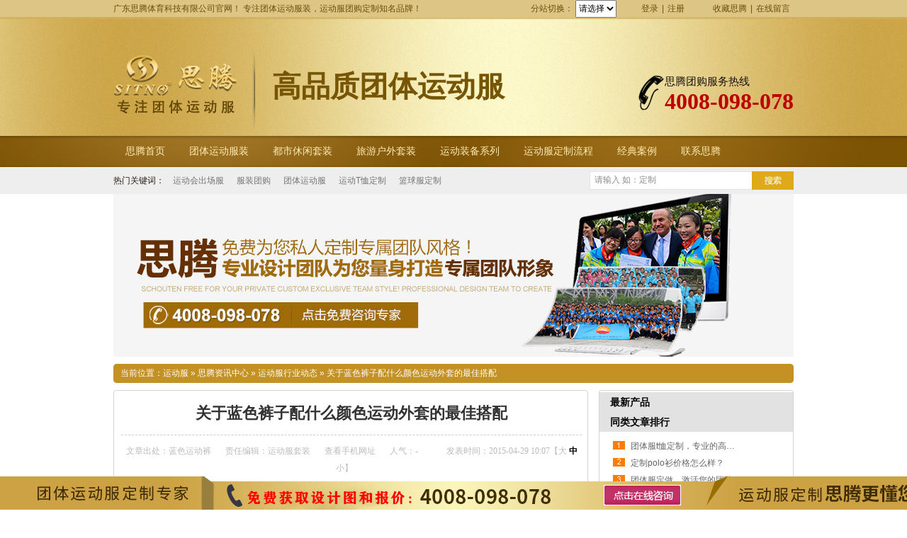

--- FILE ---
content_type: text/html; charset=utf-8
request_url: http://www.sitned.com/Article/gylskzpsmy_1.html
body_size: 8582
content:
<!DOCTYPE html PUBLIC "-//W3C//DTD XHTML 1.0 Transitional//EN" "http://www.w3.org/TR/xhtml1/DTD/xhtml1-transitional.dtd">
<html xmlns="http://www.w3.org/1999/xhtml">
<head>
    <meta http-equiv="Content-Type" content="text/html; charset=utf-8" />
    <meta http-equiv="X-UA-Compatible" content="IE=EmulateIE7" />
    <title>关于蓝色裤子配什么颜色运动外套的最佳搭配 - 思腾(sitned)官网</title>
    <meta name="keywords" content="蓝色裤子搭配运动外套" />
    <meta name="description" content="蓝色运动裤是最近流行的时尚,达人们喜欢潮流,总希望引领潮流,下面小编就为各位支招,告诉大家蓝色运动裤配什么颜色运动外套。" />
    <script src="/JS/MobileRewrite.js" type="text/javascript"></script><script  type="text/javascript">uaredirect("/Mobile/MArticles/gylskzpsmy_1_page1.html");</script>
    <link href="/Skins/default/resetcommon.css" rel="stylesheet" type="text/css" />
    <link href="/Skins/default/Style.css" rel="stylesheet" type="text/css" />
    <script type="text/javascript" src="/JS/NSW_Details.js"></script>   
    <link href="/css/zzsc.css" type="text/css" rel="stylesheet" />
</head>
<body>
    <!--topbar:start-->
    <div class="top">
        <div class="topBar">
            <div class="welcome">
                <h2>
                    广东思腾体育科技有限公司官网！ 专注团体运动服装，运动服团购定制知名品牌！</h2>
                <div class="bookmark fr">
                    <div class="tp_fz fl">
                        分站切换：
                        <select id="s_site" size="1" name="kk">
                            <option value="">请选择</option>
                            
                        </select>
                    </div>
                    <span id="commonHeaderGuest"><a href="/user/login.aspx" >登录</a>|<a href="/user/register.aspx" >注册</a></span><span
                        id="commonHeaderUser" style="display: none;">欢迎：[<a href="/user"><span id="commonHeaderUsername"></span></a>]<a
                            href="/user/login.aspx?action=logout">退出</a></span><a
                                href="javascript:void(0);" onclick="javascript:addBookmark(this)" >收藏思腾</a>|<a href="/Help/Leaveword.html"
                                    target="_blank">在线留言</a></div>
            </div>
        </div>
        <div class="header">
            <div class="t_head clearfix">
                <div class="top_l fl">
                    <h1 class="logo fl">
                        <a href="/">
                            <img src="http://www.sitned.com/UploadFiles/Others/20201218171840_37018.png" alt="广东思腾体育科技有限公司官网" title="广东思腾体育科技有限公司官网" /></a></h1>
                    <div class="logo_slogan fl">                       
                        <b>高品质团体运动服</b></div>
                </div>
                <div class="top_r fr">
                    <div class="tel fr">
                        思腾团购服务热线
                        <br />
                        <span>4008-098-078</span></div>
                </div>
            </div>
        </div>
        <div class="menu_bg">
            <div class="nav menu">
                <ul><li><a href="http://www.sitned.com/" title="思腾首页">思腾首页</a></li><li><a href="http://www.sitned.com/ttydfz.html" title="团体运动服装" target="_blank">团体运动服装</a></li><li><a href="http://www.sitned.com/dsxxtz.html" title="都市休闲套装" target="_blank">都市休闲套装</a></li><li><a href="http://www.sitned.com/lyhwtz.html" title="旅游户外套装" target="_blank">旅游户外套装</a></li><li><a href="http://www.sitned.com/ydzbxl.html" title="运动装备系列" target="_blank">运动装备系列</a></li><li><a href="http://www.sitned.com/tgdz.html" title="运动服定制流程" target="_blank">运动服定制流程</a></li><li><a href="http://www.sitned.com/stcga.html" title="经典案例" target="_blank">经典案例</a></li><li><a href="http://www.sitned.com/lxst.html" title="联系思腾" target="_blank">联系思腾</a></li></ul>
            </div>
        </div>
    </div>
    <div class="so_bg">
        <div class="searchbar clearfix">
            <div class="keywords fl">
                <b>热门关键词：</b> <a target='_blank' href=http://www.sitned.com/ydhcc.html title='运动会出场服'>运动会出场服</a><a target='_blank' href=http://www.sitned.com/ title='服装团购'>服装团购</a><a target='_blank' href=http://www.sitned.com/ttydf.html title='团体运动服'>团体运动服</a><a target='_blank' href=http://www.sitned.com/ydtx.html title='运动T恤定制'>运动T恤定制</a><a target='_blank' href=http://www.sitned.com/lqydf.html title='篮球服定制'>篮球服定制</a>
            </div>
            <div class="search fr">
                <input type="text" class="in_text" value="请输入 如：定制" id="seachkeywords" />
                <input type="button" class="so" onclick="xuanze()" />
            </div>
        </div>
    </div>
    <!--header:end-->
    <script type="text/javascript">
        initCommonHeader();
        $("#s_site").change(function () {
            var _url = $("#s_site").val();
            if (_url) {
                if (_url.toLowerCase().indexOf("http") != 0) {
                    _url = "http://" + _url;
                }
                location.href = _url;
            }
        });
        $(function () {
            $("#s_site option[value='" + document.domain + "']").attr("selected", true)
        });
    </script>
<script type="text/javascript">
    var OBJ_TITLE = "关于蓝色裤子配什么颜色运动外套的最佳搭配";
    var OBJ_ID = "403";
    var MARK = "news";
    var ARR_AD_MARK = ["news_detail_1", "news_detail_2", "news_detail_3"];
    var SID = "0001,0028,0030";
    //权限ID
    var AUTHORITY_ID = "";
</script>
<script src="/JS/Cls_jsPage.js"></script>
<!--content:start-->
<div class="topadcs">
    <a href="/product/" title="思腾运动服装定制"><img src="/UploadFiles/Others/20140723161046_64459.jpg" title="思腾运动服装定制" alt="思腾运动服装定制" /></a>
</div>
<div class="content">
    <div class="plc2">
        当前位置：<a href="http://www.sitned.com/" title="运动服">运动服</a> &raquo; <a href="/news/" title="思腾资讯中心">思腾资讯中心</a>
        &raquo; <a href="http://www.sitned.com/ydfxy.html" title="运动服行业动态">运动服行业动态</a> &raquo; <a href="/Article/gylskzpsmy_1.html"
            title="关于蓝色裤子配什么颜色运动外套的最佳搭配">关于蓝色裤子配什么颜色运动外套的最佳搭配</a></div>
    <div class="left2">
        <div class="left2top">
        </div>
        <div class="left2_main">
            <div class="n_info_con" id="printableview">
                <h1>
                    关于蓝色裤子配什么颜色运动外套的最佳搭配</h1>
                <div class="info_con_tit">
                    <div class="info_con_tit">
                        <div class="n_tit">
                            <span>文章出处：蓝色运动裤</span><span>责任编辑：运动服套装</span><span class='m_qrinfo'><a href="http://www.sitned.com/Mobile/MArticles/gylskzpsmy_1_page1.html" title="查看手机网址">查看手机网址</a><div class='m_qrcode'><em>扫一扫!</em><img src="http://nswcode.nsw88.com/?qc=8dd84307afe274a5&url=http://www.sitned.com/Mobile/MArticles/gylskzpsmy_1_page1.html" alt="关于蓝色裤子配什么颜色运动外套的最佳搭配" title="关于蓝色裤子配什么颜色运动外套的最佳搭配" /><em>扫一扫!</em></div></span><span>人气：<span
                                id="cntrHits">-</span></span><span>发表时间：2015-04-29 10:07【<a href="javascript:;" onclick="ChangeFontSize(this,'16px')">大</a>
                                    <a class="cur" href="javascript:;" onclick="ChangeFontSize(this,'14px')">中</a> <a
                                        href="javascript:;" onclick="ChangeFontSize(this,'12px')">小</a>】</span>
                        </div>
                    </div>
                </div>
                <div id="cntrBody">
                    <p style="text-align:center"><img src="/UploadFiles/FCK/2015-04/6356589889082284946236413.jpg" alt="蓝色运动裤" title="蓝色运动裤"/><img src="/UploadFiles/FCK/2015-04/6356589889116656103665186.jpg" alt="运动外套" title="运动外套"/></p><p style="text-indent: 2em; text-align: left;">蓝色<a href="http://www.sitned.com/xxk.html" target="_blank" title="运动休闲裤">运动休闲裤</a>是最近流行的时尚，达人们喜欢潮流，总希望引领潮流，下面小编就为各位支招，告诉大家蓝色运动裤配什么颜色运动外套，让大家始终先行于时代的脚步。蓝色运动裤配运动外套这个问题，对于许多爱美女士来说一定特别关注。</p><p style="text-indent: 2em; text-align: left;">可以配合淡黄、黄、乳黄等颜色系列,同色系的一些深浅各异的蓝色也很容易表现协调感觉来。配合白色的<a href="http://www.sitned.com/ydtz.html" target="_blank" title="运动套装">运动套装</a>, 十分美丽清爽的，另外就是可以配合艳色也很不错的,个人觉得蛋黄色比较好看, 如果喜欢炫酷的感觉，可以配合黑色的。蓝色运动裤配什么颜色运动外套这个问题其实并不难，因为蓝色运动裤很容易搭配白黄色，紫色，米粉色，橙紫色，灰白等色调。于此相当的颜色是不错的选择。</p><p style="text-align:center"><img src="/UploadFiles/FCK/2015-04/6356589890538541112253240.jpg" alt="思腾运动服" title="思腾运动服"/></p><p style="text-indent: 2em; text-align: left;">深蓝色下身搭很多，深蓝色裤能与多种式样的衣物相搭，如<a href="http://www.sitned.com/ydtx.html" target="_blank" title="运动T恤">运动T恤</a>和牛仔装，蓝色裤配上衣有很强烈的中性风格，是喜欢随意风格的人士的首选装，尤其深蓝色的色调，更是具有其他裤没有的野性味道。深蓝色的运动裤和米黄色或者米色的运动外套搭配会非常合适，优雅时尚大方，上班游玩都可以搭配得好看。除了黑白灰这样的基本色，以上的任何色调都可以根据运动外套色进行选择。</p><p style="text-indent: 2em; text-align: left;">思腾专业批发和定做各类运动服和团队服装，同时支持团购，包括运动服团购、<a href="http://www.sitned.com/ymqyd.html" target="_blank" title="羽毛球服团购">羽毛球服团购</a>、篮球服团购等等！欢迎咨询合作！</p>
                </div>
                <div class="clear">
                </div>
                <div class="apage" id="showfenye">
                    <!--资讯分页:start-->
                    <script type="text/javascript">
                    var pagecont=1;
                    if(pagecont >= 2)
                    {
                    var ss = new Cls_jsPage(1, 1, 5, "ss");
                    ss.setPageSE("gylskzpsmy_", ".html");
                    ss.setPageInput("Page");
                    ss.setUrl("");
                    ss.setPageFrist("<a disabled='true'class='ob'>首页</a>", "首页");
                    ss.setPagePrev("<a disabled='true'class='ob'>上一页</a>", "上一页");
                    ss.setPageNext("<a disabled='true'class='ob'>下一页</a>", "下一页");
                    ss.setPageLast("<a disabled='true'class='ob'>尾页</a>", "尾页");
                    ss.setPageText("{$PageNum}", "{$PageNum}");
                    ss.setPageTextF("{$PageTextF}", "{$PageTextF}");
                    ss.setPageSelect("{$PageNum}", "{$PageNum}");
                    ss.setPageCss("o", "", "");
                    ss.setHtml("<div class='o'>{$PageFrist}{$PagePrev}{$PageText}{$PageNext}{$PageLast}</div>");
                    ss.Write();
                    }
                    else
                    {
                        document.getElementById("showfenye").style.display="none";
                    }
                    </script>
                    <!--资讯分页:end-->
                </div>
                <div class="gduo" id="gduo">
                    <span>下一篇：<a title="运动服厂家直销" href="http://www.sitned.com/Article/ydfcjzx_1.html">运动服厂家直销</a></span>上一篇：<a
                        title="足球队服定制" href="http://www.sitned.com/Article/zqdfdz_1.html">足球队服定制</a>
                </div>
            </div>
            <div class="info_key">
                <span>此文关键字：</span><a target='_blank' href="/Search/Index.aspx?kwd=%e8%93%9d%e8%89%b2%e8%a3%a4%e5%ad%90%e6%90%ad%e9%85%8d%e8%bf%90%e5%8a%a8%e5%a4%96%e5%a5%97">蓝色裤子搭配运动外套</a> 
            </div>
            <div class="n_info_con2">
                <h4 class="t04">
                    相关资讯</h4>
                <div class="info_b">
                    <ul class="p_list_ul">
                        <li><a target='_blank' href='http://www.sitned.com/Article/ttftxdzzyd_1.html' title='团体服t恤定制，专业的高品质T恤定制厂家'>团体服t恤定制，专业的高品质T恤定制厂家</a></li><li><a target='_blank' href='http://www.sitned.com/Article/dzpolosjgz_1.html' title='定制polo衫价格怎么样？'>定制polo衫价格怎么样？</a></li><li><a target='_blank' href='http://www.sitned.com/Article/ttfdzjhndt_1.html' title='团体服定做，激活您的团队凝聚力'>团体服定做，激活您的团队凝聚力</a></li><li><a target='_blank' href='http://www.sitned.com/Article/ttfdzrhydk_1.html' title='团体服定制如何赢得客户的心？'>团体服定制如何赢得客户的心？</a></li><li><a target='_blank' href='http://www.sitned.com/Article/ttfzwzstdd_1.html' title='团体服作为展示团队的一种文化，每家企业都值得拥有！'>团体服作为展示团队的一种文化，每家企业都值得拥有！</a></li><li><a target='_blank' href='http://www.sitned.com/Article/ttfszqylhx_1.html' title='团体服塑造企业良好形象，凝聚团体力量'>团体服塑造企业良好形象，凝聚团体力量</a></li><li><a target='_blank' href='http://www.sitned.com/Article/djdznzttfg_1.html' title='冬季定制哪种团体服更加适合？'>冬季定制哪种团体服更加适合？</a></li><li><a target='_blank' href='http://www.sitned.com/Article/qygzfdzdys_1.html' title='企业工作服定制的优势你了解吗？'>企业工作服定制的优势你了解吗？</a></li><li><a target='_blank' href='http://www.sitned.com/Article/xzttfsccjy_1.html' title='选择团体服生产厂家要注意哪些事项？'>选择团体服生产厂家要注意哪些事项？</a></li><li><a target='_blank' href='http://www.sitned.com/Article/rhcgdmydtt_1.html' title='如何采购到满意的团体服？'>如何采购到满意的团体服？</a></li>
                    </ul>
                    <div class="clear">
                    </div>
                </div>
                <div class="clear">
                </div>
            </div>
            <div class="n_info_tjcp n_info_con2">
                <h4 class="t04">
                    推荐产品</h4>
                <div class="info_b">
                    <dl><dt><a title='夏季运动短裤2323' target="_blank" href='http://www.sitned.com/Products/xjyddk2323.html'><img title='夏季运动短裤2323' alt='夏季运动短裤2323' src='http://www.sitned.com/UploadFiles/Product/20190530114046_49987.jpg'></a></dt><dd><a title='夏季运动短裤2323' target="_blank" href='http://www.sitned.com/Products/xjyddk2323.html'>夏季运动短裤2323</a></dd></dl><dl><dt><a title='女士休闲运动短裙2319' target="_blank" href='http://www.sitned.com/Products/nsxxyddq2319.html'><img title='女士休闲运动短裙2319' alt='女士休闲运动短裙2319' src='http://www.sitned.com/UploadFiles/Product/20190530140133_95156.jpg'></a></dt><dd><a title='女士休闲运动短裙2319' target="_blank" href='http://www.sitned.com/Products/nsxxyddq2319.html'>女士休闲运动短裙2319</a></dd></dl><dl><dt><a title='圆领T恤衫88305/88306' target="_blank" href='http://www.sitned.com/Products/yltxs88305.html'><img title='圆领T恤衫88305/88306' alt='圆领T恤衫88305/88306' src='http://www.sitned.com/UploadFiles/Product/20181031103258_32809.jpg'></a></dt><dd><a title='圆领T恤衫88305/88306' target="_blank" href='http://www.sitned.com/Products/yltxs88305.html'>圆领T恤衫88305/88306</a></dd></dl><dl><dt><a title='运动梭织小脚长裤定做生产厂家27831/27832' target="_blank" href='http://www.sitned.com/Products/ydszxjckdz.html'><img title='运动梭织小脚长裤定做生产厂家27831/27832' alt='运动梭织小脚长裤定做生产厂家27831/27832' src='http://www.sitned.com/UploadFiles/Product/20211014094445_61078.jpg'></a></dt><dd><a title='运动梭织小脚长裤定做生产厂家27831/27832' target="_blank" href='http://www.sitned.com/Products/ydszxjckdz.html'>运动梭织小脚长裤定做生产厂家27831/27832</a></dd></dl>
                    <div class="clear">
                    </div>
                </div>
                <div class="celar">
                </div>
            </div>
        </div>
        <div class="left2bot">
        </div>
    </div>
    <div class="right2">
        <div class="right2top">
        </div>
        <div class="right2_main">
            <h4 class="t03">
                <a href="http://www.sitned.com/product/" title="最新产品">最新产品</a></h4>
            <div id="newpro">
            </div>
            <h4 class="t03">
                <a href="http://www.sitned.com/ydfxy.html" title="同类文章排行">同类文章排行</a></h4>
            <ul class="n_rt_ul">
                <li><a href='http://www.sitned.com/Article/ttftxdzzyd_1.html' target='_blank' title="团体服t恤定制，专业的高品质T恤定制厂家">团体服t恤定制，专业的高品质T恤定制厂家</a></li><li><a href='http://www.sitned.com/Article/dzpolosjgz_1.html' target='_blank' title="定制polo衫价格怎么样？">定制polo衫价格怎么样？</a></li><li><a href='http://www.sitned.com/Article/ttfdzjhndt_1.html' target='_blank' title="团体服定做，激活您的团队凝聚力">团体服定做，激活您的团队凝聚力</a></li><li><a href='http://www.sitned.com/Article/ttfdzrhydk_1.html' target='_blank' title="团体服定制如何赢得客户的心？">团体服定制如何赢得客户的心？</a></li><li><a href='http://www.sitned.com/Article/ttfzwzstdd_1.html' target='_blank' title="团体服作为展示团队的一种文化，每家企业都值得拥有！">团体服作为展示团队的一种文化，每家企业都值得拥有！</a></li><li><a href='http://www.sitned.com/Article/ttfszqylhx_1.html' target='_blank' title="团体服塑造企业良好形象，凝聚团体力量">团体服塑造企业良好形象，凝聚团体力量</a></li><li><a href='http://www.sitned.com/Article/djdznzttfg_1.html' target='_blank' title="冬季定制哪种团体服更加适合？">冬季定制哪种团体服更加适合？</a></li><li><a href='http://www.sitned.com/Article/qygzfdzdys_1.html' target='_blank' title="企业工作服定制的优势你了解吗？">企业工作服定制的优势你了解吗？</a></li><li><a href='http://www.sitned.com/Article/xzttfsccjy_1.html' target='_blank' title="选择团体服生产厂家要注意哪些事项？">选择团体服生产厂家要注意哪些事项？</a></li><li><a href='http://www.sitned.com/Article/rhcgdmydtt_1.html' target='_blank' title="如何采购到满意的团体服？">如何采购到满意的团体服？</a></li>
            </ul>
            <h4 class="t03">
                <a href="http://www.sitned.com/news/" title="最新资讯文章">最新资讯文章</a></h4>
            <ul class="n_rt_ul" id="cntrLastArticle">
            </ul>
            <h4 class="t03">
                您的浏览历史</h4>
            <ul class="n_rt_ul" id="divHistoryCntr">
                <img src="/Skins/default/Img/processing_3.gif" alt="正在加载..." />
            </ul>
        </div>
        <div class="right2bot">
        </div>
    </div>
    <div class="clear">
    </div>
</div>
<!--content:end-->
<!--<!--footer:start-->
<div class="ft_bottom">
    <div class="footer">
        <div class="bot_nav">
            <a href="http://www.sitned.com/ttydfz.html" title="团体运动服装">团体运动服装</a> | <a href="http://www.sitned.com/dsxxtz.html" title="都市休闲套装">都市休闲套装</a> | <a href="http://www.sitned.com/lyhwtz.html" title="旅游户外套装">旅游户外套装</a> | <a href="http://www.sitned.com/ydzbxl.html" title="运动装备系列">运动装备系列</a> | <a href="http://www.sitned.com/tgdz.html" title="运动服定制流程" target="_blank">运动服定制流程</a> | <a href="http://www.sitned.com/stcga.html" title="经典案例" target="_blank">经典案例</a> | <a href="http://www.sitned.com/Sitemap.html" title="网站地图" target="_blank">网站地图</a></div>
        <dl class="copyright clearfix">
            <dt><a href="/">
                <img src="/Skins/Default/Img/Common/f_logo.png" title="广东思腾体育科技有限公司logo" alt="广东思腾体育科技有限公司logo" /></a></dt>
            <dd>
                <div class="tx1">
                    广东思腾体育科技有限公司 &nbsp;&nbsp; <a href="http://www.miitbeian.gov.cn/" title="粤ICP备14062330号-1" target="_blank">粤ICP备14062330号-1</a> &nbsp; &nbsp;<br />
                    服装团购热线：4008 098 078 &nbsp; &nbsp; &nbsp; &nbsp; &nbsp; &nbsp; &nbsp; 电话：020-87558235
                    <br />
                    企业邮箱：SITNED@126.com &nbsp;&nbsp; &nbsp; &nbsp; &nbsp; &nbsp; &nbsp; 传真：020-87557296
                    <br />
                    地址：广州天河区沙太路71号首层D座
                    <br />
                    思腾<a href="http://www.sitned.com/" title="运动服品牌">运动服品牌</a>公司专业生产团体运动服套装并提供定制服务
                    <br />                    
                    <div class="ip_01"><script>
var _hmt = _hmt || [];
(function() {
  var hm = document.createElement("script");
  hm.src = "https://hm.baidu.com/hm.js?b46d0c2980523f7268e3334c6b890f62";
  var s = document.getElementsByTagName("script")[0]; 
  s.parentNode.insertBefore(hm, s);
})();
</script></div>
                </div>
                <p class="qr">
                    <img src="/Skins/Default/Img/Common/qr.gif" alt="思腾体育微信公众号二维码" title="思腾体育微信公众号二维码" /></p>
            </dd>
        </dl>
    </div>
</div>
<!--[if IE 6]><script type="text/javascript" src="/Skins/Default/js/DD_belatedPNG.js"></script><![endif]-->
<!--footer:end-->
</body> </html>
<!-- 返回顶部 -->
<script src="/JS/rollup.min.js" type="text/javascript"></script>
<!-- Baidu Button BEGIN -->
<script type="text/javascript" id="bdshare_js" data="type=slide&amp;img=2&amp;pos=left&amp;uid=774763"></script>
<script type="text/javascript" id="bdshell_js"></script>
<script type="text/javascript">
    $(function () {
        document.getElementById("bdshell_js").src = "http://bdimg.share.baidu.com/static/js/shell_v2.js?cdnversion=" + Math.ceil(new Date() / 3600000);
    });
</script>
<!-- Baidu Button END -->
<!-- 底部咨询 -->
<div id="ddd">
<div id="stcss_dingwei">
<div id="stcss_k">
<li><span><a href="http://p.qiao.baidu.com/cps/chat?siteId=6954455&userId=10593074" target="_blank"><img src="/images/zaixian.gif"></a></span></li>
</div>
</div>
</div>
<!-- Baidu Button BEGIN 百度分享开始 -->
<script type="text/javascript" id="bdshare_js" data="type=slide&amp;img=2&amp;pos=left&amp;uid=774763"></script>
<script type="text/javascript" id="bdshell_js"></script>
<script type="text/javascript">
    $(function () {
        document.getElementById("bdshell_js").src = "http://bdimg.share.baidu.com/static/js/shell_v2.js?cdnversion=" + Math.ceil(new Date() / 3600000);
    });
</script>
<!-- Baidu Button END 百度分享结束 -->
<!-- 百度自动推送工具代码开始 -->
<script>
(function(){
    var bp = document.createElement('script');
    var curProtocol = window.location.protocol.split(':')[0];
    if (curProtocol === 'https') {
        bp.src = 'https://zz.bdstatic.com/linksubmit/push.js';
    }
    else {
        bp.src = 'http://push.zhanzhang.baidu.com/push.js';
    }
    var s = document.getElementsByTagName("script")[0];
    s.parentNode.insertBefore(bp, s);
})();
</script>
<!-- 百度自动推送工具代码结束 -->
<script type="text/javascript">    newsLoad(); initCommonHeaderKeywords(MARK); (function () { var c = null; $(".m_qrinfo").hover(function () { if (c) { clearTimeout(c); c = null; } $(this).children(".m_qrcode").slideDown(); }, function () { var t = this; c = setTimeout(function () { $(t).children(".m_qrcode").slideUp(200); }, 500); }); })();</script>
